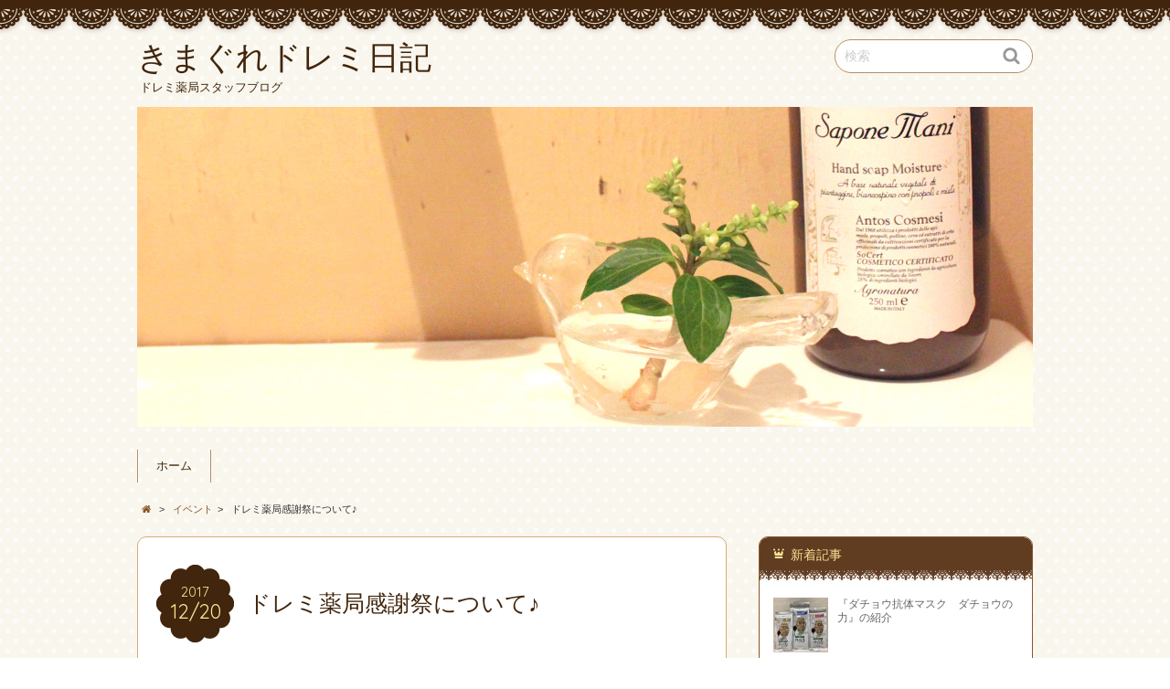

--- FILE ---
content_type: text/html; charset=UTF-8
request_url: https://blog2.doremi-pharmacy.com/2017/12/20/%E3%83%89%E3%83%AC%E3%83%9F%E8%96%AC%E5%B1%80%E6%84%9F%E8%AC%9D%E7%A5%AD%E3%81%AB%E3%81%A4%E3%81%84%E3%81%A6%E2%99%AA-4/
body_size: 9911
content:
<!DOCTYPE html>
<!--[if IE 7]>
<html class="ie ie7" lang="ja">
<![endif]-->
<!--[if IE 8]>
<html class="ie ie8" lang="ja">
<![endif]-->
<!--[if !(IE 7) | !(IE 8)  ]><!-->
<html lang="ja">
<!--<![endif]-->
<head>
<meta charset="UTF-8">
<meta name="viewport" content="width=device-width, initial-scale=1.0">
<link rel="profile" href="http://gmpg.org/xfn/11">
<link rel="pingback" href="https://blog2.doremi-pharmacy.com/xmlrpc.php" />
<!--[if lt IE 9]>
<script src="https://blog2.doremi-pharmacy.com/wp-content/themes/chocolat/js/html5.js"></script>
<![endif]-->
<title>ドレミ薬局感謝祭について♪ &#8211; きまぐれドレミ日記</title>
<meta name='robots' content='max-image-preview:large' />
<link rel='dns-prefetch' href='//fonts.googleapis.com' />
<link rel="alternate" type="application/rss+xml" title="きまぐれドレミ日記 &raquo; フィード" href="https://blog2.doremi-pharmacy.com/feed/" />
<link rel="alternate" type="application/rss+xml" title="きまぐれドレミ日記 &raquo; コメントフィード" href="https://blog2.doremi-pharmacy.com/comments/feed/" />
<script type="text/javascript">
/* <![CDATA[ */
window._wpemojiSettings = {"baseUrl":"https:\/\/s.w.org\/images\/core\/emoji\/14.0.0\/72x72\/","ext":".png","svgUrl":"https:\/\/s.w.org\/images\/core\/emoji\/14.0.0\/svg\/","svgExt":".svg","source":{"concatemoji":"https:\/\/blog2.doremi-pharmacy.com\/wp-includes\/js\/wp-emoji-release.min.js?ver=6.4.7"}};
/*! This file is auto-generated */
!function(i,n){var o,s,e;function c(e){try{var t={supportTests:e,timestamp:(new Date).valueOf()};sessionStorage.setItem(o,JSON.stringify(t))}catch(e){}}function p(e,t,n){e.clearRect(0,0,e.canvas.width,e.canvas.height),e.fillText(t,0,0);var t=new Uint32Array(e.getImageData(0,0,e.canvas.width,e.canvas.height).data),r=(e.clearRect(0,0,e.canvas.width,e.canvas.height),e.fillText(n,0,0),new Uint32Array(e.getImageData(0,0,e.canvas.width,e.canvas.height).data));return t.every(function(e,t){return e===r[t]})}function u(e,t,n){switch(t){case"flag":return n(e,"\ud83c\udff3\ufe0f\u200d\u26a7\ufe0f","\ud83c\udff3\ufe0f\u200b\u26a7\ufe0f")?!1:!n(e,"\ud83c\uddfa\ud83c\uddf3","\ud83c\uddfa\u200b\ud83c\uddf3")&&!n(e,"\ud83c\udff4\udb40\udc67\udb40\udc62\udb40\udc65\udb40\udc6e\udb40\udc67\udb40\udc7f","\ud83c\udff4\u200b\udb40\udc67\u200b\udb40\udc62\u200b\udb40\udc65\u200b\udb40\udc6e\u200b\udb40\udc67\u200b\udb40\udc7f");case"emoji":return!n(e,"\ud83e\udef1\ud83c\udffb\u200d\ud83e\udef2\ud83c\udfff","\ud83e\udef1\ud83c\udffb\u200b\ud83e\udef2\ud83c\udfff")}return!1}function f(e,t,n){var r="undefined"!=typeof WorkerGlobalScope&&self instanceof WorkerGlobalScope?new OffscreenCanvas(300,150):i.createElement("canvas"),a=r.getContext("2d",{willReadFrequently:!0}),o=(a.textBaseline="top",a.font="600 32px Arial",{});return e.forEach(function(e){o[e]=t(a,e,n)}),o}function t(e){var t=i.createElement("script");t.src=e,t.defer=!0,i.head.appendChild(t)}"undefined"!=typeof Promise&&(o="wpEmojiSettingsSupports",s=["flag","emoji"],n.supports={everything:!0,everythingExceptFlag:!0},e=new Promise(function(e){i.addEventListener("DOMContentLoaded",e,{once:!0})}),new Promise(function(t){var n=function(){try{var e=JSON.parse(sessionStorage.getItem(o));if("object"==typeof e&&"number"==typeof e.timestamp&&(new Date).valueOf()<e.timestamp+604800&&"object"==typeof e.supportTests)return e.supportTests}catch(e){}return null}();if(!n){if("undefined"!=typeof Worker&&"undefined"!=typeof OffscreenCanvas&&"undefined"!=typeof URL&&URL.createObjectURL&&"undefined"!=typeof Blob)try{var e="postMessage("+f.toString()+"("+[JSON.stringify(s),u.toString(),p.toString()].join(",")+"));",r=new Blob([e],{type:"text/javascript"}),a=new Worker(URL.createObjectURL(r),{name:"wpTestEmojiSupports"});return void(a.onmessage=function(e){c(n=e.data),a.terminate(),t(n)})}catch(e){}c(n=f(s,u,p))}t(n)}).then(function(e){for(var t in e)n.supports[t]=e[t],n.supports.everything=n.supports.everything&&n.supports[t],"flag"!==t&&(n.supports.everythingExceptFlag=n.supports.everythingExceptFlag&&n.supports[t]);n.supports.everythingExceptFlag=n.supports.everythingExceptFlag&&!n.supports.flag,n.DOMReady=!1,n.readyCallback=function(){n.DOMReady=!0}}).then(function(){return e}).then(function(){var e;n.supports.everything||(n.readyCallback(),(e=n.source||{}).concatemoji?t(e.concatemoji):e.wpemoji&&e.twemoji&&(t(e.twemoji),t(e.wpemoji)))}))}((window,document),window._wpemojiSettings);
/* ]]> */
</script>
<style id='wp-emoji-styles-inline-css' type='text/css'>

	img.wp-smiley, img.emoji {
		display: inline !important;
		border: none !important;
		box-shadow: none !important;
		height: 1em !important;
		width: 1em !important;
		margin: 0 0.07em !important;
		vertical-align: -0.1em !important;
		background: none !important;
		padding: 0 !important;
	}
</style>
<link rel='stylesheet' id='wp-block-library-css' href='https://blog2.doremi-pharmacy.com/wp-includes/css/dist/block-library/style.min.css?ver=6.4.7' type='text/css' media='all' />
<style id='classic-theme-styles-inline-css' type='text/css'>
/*! This file is auto-generated */
.wp-block-button__link{color:#fff;background-color:#32373c;border-radius:9999px;box-shadow:none;text-decoration:none;padding:calc(.667em + 2px) calc(1.333em + 2px);font-size:1.125em}.wp-block-file__button{background:#32373c;color:#fff;text-decoration:none}
</style>
<style id='global-styles-inline-css' type='text/css'>
body{--wp--preset--color--black: #000000;--wp--preset--color--cyan-bluish-gray: #abb8c3;--wp--preset--color--white: #ffffff;--wp--preset--color--pale-pink: #f78da7;--wp--preset--color--vivid-red: #cf2e2e;--wp--preset--color--luminous-vivid-orange: #ff6900;--wp--preset--color--luminous-vivid-amber: #fcb900;--wp--preset--color--light-green-cyan: #7bdcb5;--wp--preset--color--vivid-green-cyan: #00d084;--wp--preset--color--pale-cyan-blue: #8ed1fc;--wp--preset--color--vivid-cyan-blue: #0693e3;--wp--preset--color--vivid-purple: #9b51e0;--wp--preset--gradient--vivid-cyan-blue-to-vivid-purple: linear-gradient(135deg,rgba(6,147,227,1) 0%,rgb(155,81,224) 100%);--wp--preset--gradient--light-green-cyan-to-vivid-green-cyan: linear-gradient(135deg,rgb(122,220,180) 0%,rgb(0,208,130) 100%);--wp--preset--gradient--luminous-vivid-amber-to-luminous-vivid-orange: linear-gradient(135deg,rgba(252,185,0,1) 0%,rgba(255,105,0,1) 100%);--wp--preset--gradient--luminous-vivid-orange-to-vivid-red: linear-gradient(135deg,rgba(255,105,0,1) 0%,rgb(207,46,46) 100%);--wp--preset--gradient--very-light-gray-to-cyan-bluish-gray: linear-gradient(135deg,rgb(238,238,238) 0%,rgb(169,184,195) 100%);--wp--preset--gradient--cool-to-warm-spectrum: linear-gradient(135deg,rgb(74,234,220) 0%,rgb(151,120,209) 20%,rgb(207,42,186) 40%,rgb(238,44,130) 60%,rgb(251,105,98) 80%,rgb(254,248,76) 100%);--wp--preset--gradient--blush-light-purple: linear-gradient(135deg,rgb(255,206,236) 0%,rgb(152,150,240) 100%);--wp--preset--gradient--blush-bordeaux: linear-gradient(135deg,rgb(254,205,165) 0%,rgb(254,45,45) 50%,rgb(107,0,62) 100%);--wp--preset--gradient--luminous-dusk: linear-gradient(135deg,rgb(255,203,112) 0%,rgb(199,81,192) 50%,rgb(65,88,208) 100%);--wp--preset--gradient--pale-ocean: linear-gradient(135deg,rgb(255,245,203) 0%,rgb(182,227,212) 50%,rgb(51,167,181) 100%);--wp--preset--gradient--electric-grass: linear-gradient(135deg,rgb(202,248,128) 0%,rgb(113,206,126) 100%);--wp--preset--gradient--midnight: linear-gradient(135deg,rgb(2,3,129) 0%,rgb(40,116,252) 100%);--wp--preset--font-size--small: 13px;--wp--preset--font-size--medium: 20px;--wp--preset--font-size--large: 36px;--wp--preset--font-size--x-large: 42px;--wp--preset--spacing--20: 0.44rem;--wp--preset--spacing--30: 0.67rem;--wp--preset--spacing--40: 1rem;--wp--preset--spacing--50: 1.5rem;--wp--preset--spacing--60: 2.25rem;--wp--preset--spacing--70: 3.38rem;--wp--preset--spacing--80: 5.06rem;--wp--preset--shadow--natural: 6px 6px 9px rgba(0, 0, 0, 0.2);--wp--preset--shadow--deep: 12px 12px 50px rgba(0, 0, 0, 0.4);--wp--preset--shadow--sharp: 6px 6px 0px rgba(0, 0, 0, 0.2);--wp--preset--shadow--outlined: 6px 6px 0px -3px rgba(255, 255, 255, 1), 6px 6px rgba(0, 0, 0, 1);--wp--preset--shadow--crisp: 6px 6px 0px rgba(0, 0, 0, 1);}:where(.is-layout-flex){gap: 0.5em;}:where(.is-layout-grid){gap: 0.5em;}body .is-layout-flow > .alignleft{float: left;margin-inline-start: 0;margin-inline-end: 2em;}body .is-layout-flow > .alignright{float: right;margin-inline-start: 2em;margin-inline-end: 0;}body .is-layout-flow > .aligncenter{margin-left: auto !important;margin-right: auto !important;}body .is-layout-constrained > .alignleft{float: left;margin-inline-start: 0;margin-inline-end: 2em;}body .is-layout-constrained > .alignright{float: right;margin-inline-start: 2em;margin-inline-end: 0;}body .is-layout-constrained > .aligncenter{margin-left: auto !important;margin-right: auto !important;}body .is-layout-constrained > :where(:not(.alignleft):not(.alignright):not(.alignfull)){max-width: var(--wp--style--global--content-size);margin-left: auto !important;margin-right: auto !important;}body .is-layout-constrained > .alignwide{max-width: var(--wp--style--global--wide-size);}body .is-layout-flex{display: flex;}body .is-layout-flex{flex-wrap: wrap;align-items: center;}body .is-layout-flex > *{margin: 0;}body .is-layout-grid{display: grid;}body .is-layout-grid > *{margin: 0;}:where(.wp-block-columns.is-layout-flex){gap: 2em;}:where(.wp-block-columns.is-layout-grid){gap: 2em;}:where(.wp-block-post-template.is-layout-flex){gap: 1.25em;}:where(.wp-block-post-template.is-layout-grid){gap: 1.25em;}.has-black-color{color: var(--wp--preset--color--black) !important;}.has-cyan-bluish-gray-color{color: var(--wp--preset--color--cyan-bluish-gray) !important;}.has-white-color{color: var(--wp--preset--color--white) !important;}.has-pale-pink-color{color: var(--wp--preset--color--pale-pink) !important;}.has-vivid-red-color{color: var(--wp--preset--color--vivid-red) !important;}.has-luminous-vivid-orange-color{color: var(--wp--preset--color--luminous-vivid-orange) !important;}.has-luminous-vivid-amber-color{color: var(--wp--preset--color--luminous-vivid-amber) !important;}.has-light-green-cyan-color{color: var(--wp--preset--color--light-green-cyan) !important;}.has-vivid-green-cyan-color{color: var(--wp--preset--color--vivid-green-cyan) !important;}.has-pale-cyan-blue-color{color: var(--wp--preset--color--pale-cyan-blue) !important;}.has-vivid-cyan-blue-color{color: var(--wp--preset--color--vivid-cyan-blue) !important;}.has-vivid-purple-color{color: var(--wp--preset--color--vivid-purple) !important;}.has-black-background-color{background-color: var(--wp--preset--color--black) !important;}.has-cyan-bluish-gray-background-color{background-color: var(--wp--preset--color--cyan-bluish-gray) !important;}.has-white-background-color{background-color: var(--wp--preset--color--white) !important;}.has-pale-pink-background-color{background-color: var(--wp--preset--color--pale-pink) !important;}.has-vivid-red-background-color{background-color: var(--wp--preset--color--vivid-red) !important;}.has-luminous-vivid-orange-background-color{background-color: var(--wp--preset--color--luminous-vivid-orange) !important;}.has-luminous-vivid-amber-background-color{background-color: var(--wp--preset--color--luminous-vivid-amber) !important;}.has-light-green-cyan-background-color{background-color: var(--wp--preset--color--light-green-cyan) !important;}.has-vivid-green-cyan-background-color{background-color: var(--wp--preset--color--vivid-green-cyan) !important;}.has-pale-cyan-blue-background-color{background-color: var(--wp--preset--color--pale-cyan-blue) !important;}.has-vivid-cyan-blue-background-color{background-color: var(--wp--preset--color--vivid-cyan-blue) !important;}.has-vivid-purple-background-color{background-color: var(--wp--preset--color--vivid-purple) !important;}.has-black-border-color{border-color: var(--wp--preset--color--black) !important;}.has-cyan-bluish-gray-border-color{border-color: var(--wp--preset--color--cyan-bluish-gray) !important;}.has-white-border-color{border-color: var(--wp--preset--color--white) !important;}.has-pale-pink-border-color{border-color: var(--wp--preset--color--pale-pink) !important;}.has-vivid-red-border-color{border-color: var(--wp--preset--color--vivid-red) !important;}.has-luminous-vivid-orange-border-color{border-color: var(--wp--preset--color--luminous-vivid-orange) !important;}.has-luminous-vivid-amber-border-color{border-color: var(--wp--preset--color--luminous-vivid-amber) !important;}.has-light-green-cyan-border-color{border-color: var(--wp--preset--color--light-green-cyan) !important;}.has-vivid-green-cyan-border-color{border-color: var(--wp--preset--color--vivid-green-cyan) !important;}.has-pale-cyan-blue-border-color{border-color: var(--wp--preset--color--pale-cyan-blue) !important;}.has-vivid-cyan-blue-border-color{border-color: var(--wp--preset--color--vivid-cyan-blue) !important;}.has-vivid-purple-border-color{border-color: var(--wp--preset--color--vivid-purple) !important;}.has-vivid-cyan-blue-to-vivid-purple-gradient-background{background: var(--wp--preset--gradient--vivid-cyan-blue-to-vivid-purple) !important;}.has-light-green-cyan-to-vivid-green-cyan-gradient-background{background: var(--wp--preset--gradient--light-green-cyan-to-vivid-green-cyan) !important;}.has-luminous-vivid-amber-to-luminous-vivid-orange-gradient-background{background: var(--wp--preset--gradient--luminous-vivid-amber-to-luminous-vivid-orange) !important;}.has-luminous-vivid-orange-to-vivid-red-gradient-background{background: var(--wp--preset--gradient--luminous-vivid-orange-to-vivid-red) !important;}.has-very-light-gray-to-cyan-bluish-gray-gradient-background{background: var(--wp--preset--gradient--very-light-gray-to-cyan-bluish-gray) !important;}.has-cool-to-warm-spectrum-gradient-background{background: var(--wp--preset--gradient--cool-to-warm-spectrum) !important;}.has-blush-light-purple-gradient-background{background: var(--wp--preset--gradient--blush-light-purple) !important;}.has-blush-bordeaux-gradient-background{background: var(--wp--preset--gradient--blush-bordeaux) !important;}.has-luminous-dusk-gradient-background{background: var(--wp--preset--gradient--luminous-dusk) !important;}.has-pale-ocean-gradient-background{background: var(--wp--preset--gradient--pale-ocean) !important;}.has-electric-grass-gradient-background{background: var(--wp--preset--gradient--electric-grass) !important;}.has-midnight-gradient-background{background: var(--wp--preset--gradient--midnight) !important;}.has-small-font-size{font-size: var(--wp--preset--font-size--small) !important;}.has-medium-font-size{font-size: var(--wp--preset--font-size--medium) !important;}.has-large-font-size{font-size: var(--wp--preset--font-size--large) !important;}.has-x-large-font-size{font-size: var(--wp--preset--font-size--x-large) !important;}
.wp-block-navigation a:where(:not(.wp-element-button)){color: inherit;}
:where(.wp-block-post-template.is-layout-flex){gap: 1.25em;}:where(.wp-block-post-template.is-layout-grid){gap: 1.25em;}
:where(.wp-block-columns.is-layout-flex){gap: 2em;}:where(.wp-block-columns.is-layout-grid){gap: 2em;}
.wp-block-pullquote{font-size: 1.5em;line-height: 1.6;}
</style>
<link rel='stylesheet' id='chocolat_style-css' href='https://blog2.doremi-pharmacy.com/wp-content/themes/chocolat/style.css?ver=6.4.7' type='text/css' media='all' />
<link rel='stylesheet' id='chocolat_common-css' href='https://blog2.doremi-pharmacy.com/wp-content/themes/chocolat/css/common.css?ver=6.4.7' type='text/css' media='all' />
<link rel='stylesheet' id='chocolat_quicksand-css' href='//fonts.googleapis.com/css?family=Quicksand&#038;ver=6.4.7' type='text/css' media='all' />
<link rel='stylesheet' id='chocolat_font-css' href='https://blog2.doremi-pharmacy.com/wp-content/themes/chocolat/css/font.css?ver=6.4.7' type='text/css' media='all' />
<link rel='stylesheet' id='chocolat_boxer-css' href='https://blog2.doremi-pharmacy.com/wp-content/themes/chocolat/plugin/boxer/jquery.fs.boxer.css?ver=6.4.7' type='text/css' media='all' />
<link rel='stylesheet' id='chocolat_pc-css' href='https://blog2.doremi-pharmacy.com/wp-content/themes/chocolat/css/pc.css?ver=6.4.7' type='text/css' media='all' />
<link rel='stylesheet' id='chocolat_ja-css' href='https://blog2.doremi-pharmacy.com/wp-content/themes/chocolat/css/ja.css?ver=6.4.7' type='text/css' media='all' />
<script type="text/javascript" src="https://blog2.doremi-pharmacy.com/wp-includes/js/jquery/jquery.min.js?ver=3.7.1" id="jquery-core-js"></script>
<script type="text/javascript" src="https://blog2.doremi-pharmacy.com/wp-includes/js/jquery/jquery-migrate.min.js?ver=3.4.1" id="jquery-migrate-js"></script>
<link rel="https://api.w.org/" href="https://blog2.doremi-pharmacy.com/wp-json/" /><link rel="alternate" type="application/json" href="https://blog2.doremi-pharmacy.com/wp-json/wp/v2/posts/840" /><link rel="EditURI" type="application/rsd+xml" title="RSD" href="https://blog2.doremi-pharmacy.com/xmlrpc.php?rsd" />
<meta name="generator" content="WordPress 6.4.7" />
<link rel="canonical" href="https://blog2.doremi-pharmacy.com/2017/12/20/%e3%83%89%e3%83%ac%e3%83%9f%e8%96%ac%e5%b1%80%e6%84%9f%e8%ac%9d%e7%a5%ad%e3%81%ab%e3%81%a4%e3%81%84%e3%81%a6%e2%99%aa-4/" />
<link rel='shortlink' href='https://blog2.doremi-pharmacy.com/?p=840' />
<link rel="alternate" type="application/json+oembed" href="https://blog2.doremi-pharmacy.com/wp-json/oembed/1.0/embed?url=https%3A%2F%2Fblog2.doremi-pharmacy.com%2F2017%2F12%2F20%2F%25e3%2583%2589%25e3%2583%25ac%25e3%2583%259f%25e8%2596%25ac%25e5%25b1%2580%25e6%2584%259f%25e8%25ac%259d%25e7%25a5%25ad%25e3%2581%25ab%25e3%2581%25a4%25e3%2581%2584%25e3%2581%25a6%25e2%2599%25aa-4%2F" />
<link rel="alternate" type="text/xml+oembed" href="https://blog2.doremi-pharmacy.com/wp-json/oembed/1.0/embed?url=https%3A%2F%2Fblog2.doremi-pharmacy.com%2F2017%2F12%2F20%2F%25e3%2583%2589%25e3%2583%25ac%25e3%2583%259f%25e8%2596%25ac%25e5%25b1%2580%25e6%2584%259f%25e8%25ac%259d%25e7%25a5%25ad%25e3%2581%25ab%25e3%2581%25a4%25e3%2581%2584%25e3%2581%25a6%25e2%2599%25aa-4%2F&#038;format=xml" />
<style type="text/css">
/* カスタマイズするCSSをここに入力してください。 */
</style>
<style type="text/css" id="custom-background-css">
body.custom-background { background-image: url("https://blog2.doremi-pharmacy.com/wp-content/themes/chocolat/img/base/bg_body.png"); background-position: left top; background-size: auto; background-repeat: repeat; background-attachment: scroll; }
</style>
	<link rel="icon" href="https://blog2.doremi-pharmacy.com/wp-content/uploads/2016/05/cropped-doremi-chan-32x32.png" sizes="32x32" />
<link rel="icon" href="https://blog2.doremi-pharmacy.com/wp-content/uploads/2016/05/cropped-doremi-chan-192x192.png" sizes="192x192" />
<link rel="apple-touch-icon" href="https://blog2.doremi-pharmacy.com/wp-content/uploads/2016/05/cropped-doremi-chan-180x180.png" />
<meta name="msapplication-TileImage" content="https://blog2.doremi-pharmacy.com/wp-content/uploads/2016/05/cropped-doremi-chan-270x270.png" />
</head>

<body id="top" class="post-template-default single single-post postid-840 single-format-standard custom-background %e3%83%89%e3%83%ac%e3%83%9f%e8%96%ac%e5%b1%80%e6%84%9f%e8%ac%9d%e7%a5%ad%e3%81%ab%e3%81%a4%e3%81%84%e3%81%a6%e2%99%aa-4 active-sidebar right-sidebar">
<!-- wrapper -->
<div id="wrapper" class="container">
<!-- header -->
<header id="header">
<!-- header-inner -->
<div id="header-inner">
	<div id="header-top" class="clearfix">
		<div class="header-title">
			<a class="home-link" href="https://blog2.doremi-pharmacy.com/" title="きまぐれドレミ日記" rel="home">
				<h1 id="site-title">きまぐれドレミ日記</h1>
				<h2 id="site-description">ドレミ薬局スタッフブログ</h2>
			</a>
		</div>
		<div class="header-links">
			<div class="search-box">
	<form role="search" method="get" class="search-form" action="https://blog2.doremi-pharmacy.com/">
		<label><span class="screen-reader-text icon-search">検索</span></label>
		<input type="search" class="search-field watermark-text" value="検索" name="s" />
		<button type="submit" class="search-submit icon-search" value="検索"></button>
	</form>
</div>		</div>
	</div><!-- /header-top -->

	<div id="header-center" class="clearfix">
				<div id="header-image" class="thumbnail">
			<a class="home-link" href="https://blog2.doremi-pharmacy.com/" title="きまぐれドレミ日記" rel="home"><img src="https://blog2.doremi-pharmacy.com/wp-content/themes/chocolat/img/headers/header-bird.jpg" height="350" width="980" alt="きまぐれドレミ日記" /></a>		</div>
	
		<!-- globalnav -->
		<div id="nav-control" class="close">
			<span class="icon-menu"></span>
		</div>
		<div class="globalnav clearfix"><ul>
<li ><a href="https://blog2.doremi-pharmacy.com/">ホーム</a></li></ul></div>
	</div><!-- /header-center -->

	<div id="header-bottom" class="clearfix">
					<div class="breadcrumb" itemscope itemtype="http://data-vocabulary.org/Breadcrumb">
				<ol>
				<li itemscope itemtype="http://data-vocabulary.org/Breadcrumb"><a href="https://blog2.doremi-pharmacy.com/" itemprop="url"><span itemprop="title" class="icon-home"><span class="bread-home">きまぐれドレミ日記</span></span></a></li><li class="breadmark">&gt;</li>

						<li itemscope itemtype="http://data-vocabulary.org/Breadcrumb"><a href="https://blog2.doremi-pharmacy.com/category/%e3%82%a4%e3%83%99%e3%83%b3%e3%83%88/" itemprop="url"><span itemprop="title">イベント</span></a></li><li class="breadmark">&gt;</li>			<li>ドレミ薬局感謝祭について♪
			</li>
		</ol>
	</div>
		</div><!-- /header-bottom -->
</div><!-- /header-inner -->
</header><!-- /header -->

<!-- contents -->
<div id="contents" class="clearfix">
<div id= "main-content" class="clearfix">
	<article id="content-inner" class="clearfix">
		<section id="%e3%83%89%e3%83%ac%e3%83%9f%e8%96%ac%e5%b1%80%e6%84%9f%e8%ac%9d%e7%a5%ad%e3%81%ab%e3%81%a4%e3%81%84%e3%81%a6%e2%99%aa-4" class="post-section clearfix post-840 post type-post status-publish format-standard has-post-thumbnail hentry category-2">
	<div class="section-top clearfix">
		<div class="entry-edit clearfix">
					</div>

		<div class="entry-dates rollover">
<time class="entry-date updated" datetime="2017-12-20T16:06:48+09:00"><span class="entry-year">2017</span><span class="entry-month">12/20</span></time></div>
		<div class="entry-title">
			<h1 class="post-title">ドレミ薬局感謝祭について♪</h1>
		</div>
	</div><!-- /section-top -->

	<div class="section-center clearfix">
				<div class="entry_meta clearfix">
<p class="entry-category icon-folder-open clearfix"><a href="https://blog2.doremi-pharmacy.com/category/%e3%82%a4%e3%83%99%e3%83%b3%e3%83%88/" rel="tag">イベント</a></p></div>

				<div class="entry-thumbnail thumbnail clearfix">
			<img width="247" height="350" src="https://blog2.doremi-pharmacy.com/wp-content/uploads/2017/12/ドレミ感謝祭　ソフトバンクホークス2018年卓上カレンダー-247x350.jpg" class="attachment-single-post-thumbnail size-single-post-thumbnail wp-post-image" alt="" decoding="async" fetchpriority="high" srcset="https://blog2.doremi-pharmacy.com/wp-content/uploads/2017/12/ドレミ感謝祭　ソフトバンクホークス2018年卓上カレンダー-247x350.jpg 247w, https://blog2.doremi-pharmacy.com/wp-content/uploads/2017/12/ドレミ感謝祭　ソフトバンクホークス2018年卓上カレンダー-106x150.jpg 106w, https://blog2.doremi-pharmacy.com/wp-content/uploads/2017/12/ドレミ感謝祭　ソフトバンクホークス2018年卓上カレンダー-212x300.jpg 212w, https://blog2.doremi-pharmacy.com/wp-content/uploads/2017/12/ドレミ感謝祭　ソフトバンクホークス2018年卓上カレンダー-768x1086.jpg 768w, https://blog2.doremi-pharmacy.com/wp-content/uploads/2017/12/ドレミ感謝祭　ソフトバンクホークス2018年卓上カレンダー-724x1024.jpg 724w, https://blog2.doremi-pharmacy.com/wp-content/uploads/2017/12/ドレミ感謝祭　ソフトバンクホークス2018年卓上カレンダー.jpg 794w" sizes="(max-width: 247px) 100vw, 247px" />		</div>
		
		<div class="post-content clearfix">
			<div class="entry-content clearfix">
			<p><a class="boxer" href="https://blog2.doremi-pharmacy.com/2017/12/20/%e3%83%89%e3%83%ac%e3%83%9f%e8%96%ac%e5%b1%80%e6%84%9f%e8%ac%9d%e7%a5%ad%e3%81%ab%e3%81%a4%e3%81%84%e3%81%a6%e2%99%aa-4/%e3%83%89%e3%83%ac%e3%83%9f%e6%84%9f%e8%ac%9d%e7%a5%ad%e3%80%80%e3%82%bd%e3%83%95%e3%83%88%e3%83%90%e3%83%b3%e3%82%af%e3%83%9b%e3%83%bc%e3%82%af%e3%82%b92018%e5%b9%b4%e5%8d%93%e4%b8%8a%e3%82%ab/" rel="attachment wp-att-842"><img decoding="async" class="aligncenter size-medium wp-image-842" src="https://blog2.doremi-pharmacy.com/wp-content/uploads/2017/12/ドレミ感謝祭　ソフトバンクホークス2018年卓上カレンダー-212x300.jpg" alt="" width="212" height="300" srcset="https://blog2.doremi-pharmacy.com/wp-content/uploads/2017/12/ドレミ感謝祭　ソフトバンクホークス2018年卓上カレンダー-212x300.jpg 212w, https://blog2.doremi-pharmacy.com/wp-content/uploads/2017/12/ドレミ感謝祭　ソフトバンクホークス2018年卓上カレンダー-106x150.jpg 106w, https://blog2.doremi-pharmacy.com/wp-content/uploads/2017/12/ドレミ感謝祭　ソフトバンクホークス2018年卓上カレンダー-768x1086.jpg 768w, https://blog2.doremi-pharmacy.com/wp-content/uploads/2017/12/ドレミ感謝祭　ソフトバンクホークス2018年卓上カレンダー-724x1024.jpg 724w, https://blog2.doremi-pharmacy.com/wp-content/uploads/2017/12/ドレミ感謝祭　ソフトバンクホークス2018年卓上カレンダー-247x350.jpg 247w, https://blog2.doremi-pharmacy.com/wp-content/uploads/2017/12/ドレミ感謝祭　ソフトバンクホークス2018年卓上カレンダー.jpg 794w" sizes="(max-width: 212px) 100vw, 212px" /></a></p>
<p>本日より感謝祭、<span style="color: #ff0000;"><strong>第５弾</strong></span>スタートいたします＼(^o^)／</p>
<p>キャンペーン内容は店内商品１０００円以上お買い上げのお客様に</p>
<p><span style="color: #ffff00;"><strong>ソフトバンクホークス</strong></span>の<strong><span style="color: #3366ff;"><span style="color: #0000ff;">2018年</span><span style="color: #0000ff;">卓上カレンダー</span></span></strong>をプレゼントいたします♪　※調剤は含みません</p>
<p>数量限定なので、どうぞお早めにお越しくださいませ（*^_^*）</p>
			</div><!-- /entry-content -->

			
					</div><!-- /post-content -->
	</div><!-- /section-center -->

	<div class="section-bottom clearfix">
		<div class="section-bottom-inner clearfix">
		</div>
	</div><!-- /section-bottom -->
</section><!-- /section -->

		<div class="no-comments common-contents clearfix">
		<p>コメントは受け付けていません。</p>
	</div>
	</article><!-- /content-inner -->
				<div class="prevnext-page">
				<div class="paging clearfix">
					<div class="page-prev clearfix"><a href="https://blog2.doremi-pharmacy.com/2017/12/20/%e5%b9%b4%e6%9c%ab%e5%b9%b4%e5%a7%8b%e5%96%b6%e6%a5%ad%e6%99%82%e9%96%93%e3%81%ae%e3%81%8a%e7%9f%a5%e3%82%89%e3%81%9b/" rel="prev"><p class="prev-btn icon-left"></p><p class="prev-link">年末年始営業時間のお知らせ</p></a></div>					<div class="page-new clearfix"><a href="https://blog2.doremi-pharmacy.com/2017/12/22/%e6%96%b0%e3%81%97%e3%81%84%e7%bd%ae%e3%81%8d%e3%82%82%e3%81%ae%e2%99%aa/" rel="next"><p class="next-link">新しい置きもの♪</p><p class="next-btn icon-right"></p></a></div>				</div>
			</div>
			</div><!-- /main-content -->

	<!-- sidebar -->
	<div id="sidebar" class="clearfix">
		<div id="sidebar-inner" class="clearfix">
		<div class="widget-inner clearfix">		<nav id="chocolat-new-posts-2" class="widget sidebar-widget widget-common chocolat_widget_new_entrys clearfix">
		<div class="widget-top"><h3 class="widget-title icon-crown">新着記事</h3></div>
		<ul>
					<li class="sidebar-thumbnail clearfix">
				<span class="thumbnail"><a href="https://blog2.doremi-pharmacy.com/2026/01/20/4019/" title="『ダチョウ抗体マスク　ダチョウの力』の紹介"><img width="150" height="113" src="https://blog2.doremi-pharmacy.com/wp-content/uploads/2026/01/1768914946199-150x113.jpg" class="attachment-thumbnail size-thumbnail wp-post-image" alt="『ダチョウ抗体マスク　ダチョウの力』の紹介" decoding="async" loading="lazy" srcset="https://blog2.doremi-pharmacy.com/wp-content/uploads/2026/01/1768914946199-150x113.jpg 150w, https://blog2.doremi-pharmacy.com/wp-content/uploads/2026/01/1768914946199-300x225.jpg 300w, https://blog2.doremi-pharmacy.com/wp-content/uploads/2026/01/1768914946199-1024x768.jpg 1024w, https://blog2.doremi-pharmacy.com/wp-content/uploads/2026/01/1768914946199-768x576.jpg 768w, https://blog2.doremi-pharmacy.com/wp-content/uploads/2026/01/1768914946199-467x350.jpg 467w, https://blog2.doremi-pharmacy.com/wp-content/uploads/2026/01/1768914946199.jpg 1280w" sizes="(max-width: 150px) 100vw, 150px" /></a></span>

				<div class="post-content">
					<a href="https://blog2.doremi-pharmacy.com/2026/01/20/4019/" title="『ダチョウ抗体マスク　ダチョウの力』の紹介">
					<span class="post-title">『ダチョウ抗体マスク　ダチョウの力』の紹介</span>
										</a>
				</div>
			</li>
					<li class="sidebar-thumbnail clearfix">
				<span class="thumbnail"><a href="https://blog2.doremi-pharmacy.com/2026/01/05/%e3%81%82%e3%81%91%e3%81%be%e3%81%97%e3%81%a6%e3%81%8a%e3%82%81%e3%81%a7%e3%81%a8%e3%81%86%e3%81%94%e3%81%96%e3%81%84%e3%81%be%e3%81%99-2/" title="あけましておめでとうございます"><img src="https://blog2.doremi-pharmacy.com/wp-content/uploads/2026/01/20260106_115630-253x300.jpg" class="attachment-thumbnail wp-post-image no-thumbnail-image" alt="あけましておめでとうございます" width="300" height="300" /></a></span>

				<div class="post-content">
					<a href="https://blog2.doremi-pharmacy.com/2026/01/05/%e3%81%82%e3%81%91%e3%81%be%e3%81%97%e3%81%a6%e3%81%8a%e3%82%81%e3%81%a7%e3%81%a8%e3%81%86%e3%81%94%e3%81%96%e3%81%84%e3%81%be%e3%81%99-2/" title="あけましておめでとうございます">
					<span class="post-title">あけましておめでとうございます</span>
										</a>
				</div>
			</li>
					<li class="sidebar-thumbnail clearfix">
				<span class="thumbnail"><a href="https://blog2.doremi-pharmacy.com/2025/12/22/%e3%83%9b%e3%83%bc%e3%83%a0%e6%9c%80%e7%b5%82%e6%88%a6%e2%9a%bd/" title="ホーム最終戦&#x26bd;"><img width="139" height="150" src="https://blog2.doremi-pharmacy.com/wp-content/uploads/2025/12/20251130_131404-139x150.jpg" class="attachment-thumbnail size-thumbnail wp-post-image" alt="ホーム最終戦&#x26bd;" decoding="async" loading="lazy" srcset="https://blog2.doremi-pharmacy.com/wp-content/uploads/2025/12/20251130_131404-139x150.jpg 139w, https://blog2.doremi-pharmacy.com/wp-content/uploads/2025/12/20251130_131404-277x300.jpg 277w, https://blog2.doremi-pharmacy.com/wp-content/uploads/2025/12/20251130_131404-946x1024.jpg 946w, https://blog2.doremi-pharmacy.com/wp-content/uploads/2025/12/20251130_131404-768x831.jpg 768w, https://blog2.doremi-pharmacy.com/wp-content/uploads/2025/12/20251130_131404-1419x1536.jpg 1419w, https://blog2.doremi-pharmacy.com/wp-content/uploads/2025/12/20251130_131404-1893x2048.jpg 1893w, https://blog2.doremi-pharmacy.com/wp-content/uploads/2025/12/20251130_131404-323x350.jpg 323w" sizes="(max-width: 139px) 100vw, 139px" /></a></span>

				<div class="post-content">
					<a href="https://blog2.doremi-pharmacy.com/2025/12/22/%e3%83%9b%e3%83%bc%e3%83%a0%e6%9c%80%e7%b5%82%e6%88%a6%e2%9a%bd/" title="ホーム最終戦&#x26bd;">
					<span class="post-title">ホーム最終戦&#x26bd;</span>
										</a>
				</div>
			</li>
				</ul>
		</nav>
<nav id="categories-2" class="widget sidebar-widget widget-common widget_categories clearfix">
<div class="widget-top"><h3 class="widget-title icon-crown">カテゴリー</h3></div>

			<ul>
					<li class="cat-item cat-item-11"><a href="https://blog2.doremi-pharmacy.com/category/%e3%81%88%e3%81%8d%e3%83%9e%e3%83%811%e4%b8%81%e7%9b%ae%e9%a6%99%e6%a4%8eline%e3%83%bb%e3%81%88%e3%81%8d%e3%83%9e%e3%83%811%e4%b8%81%e7%9b%ae%e9%a6%99%e6%a4%8einstagram/">えきマチ1丁目香椎LINE・えきマチ1丁目香椎Instagram</a>
</li>
	<li class="cat-item cat-item-7"><a href="https://blog2.doremi-pharmacy.com/category/%e3%81%8a%e7%9f%a5%e3%82%89%e3%81%9b/">お知らせ</a>
</li>
	<li class="cat-item cat-item-2"><a href="https://blog2.doremi-pharmacy.com/category/%e3%82%a4%e3%83%99%e3%83%b3%e3%83%88/">イベント</a>
</li>
	<li class="cat-item cat-item-8"><a href="https://blog2.doremi-pharmacy.com/category/%e3%83%aa%e3%83%ac%e3%83%bc%e3%83%96%e3%83%ad%e3%82%b0/">リレーブログ</a>
</li>
	<li class="cat-item cat-item-6"><a href="https://blog2.doremi-pharmacy.com/category/%e5%95%86%e5%93%81%e7%b4%b9%e4%bb%8b/">商品紹介</a>
</li>
	<li class="cat-item cat-item-9"><a href="https://blog2.doremi-pharmacy.com/category/%e9%a6%99%e6%a4%8e%e3%82%b9%e3%82%a4%e3%83%bc%e3%83%84%e3%83%bb%e3%83%91%e3%83%b3map/">香椎スイーツ・パンMAP</a>
</li>
	<li class="cat-item cat-item-4"><a href="https://blog2.doremi-pharmacy.com/category/%e9%a6%99%e6%a4%8e%e3%83%a9%e3%83%b3%e3%83%81%e3%83%9e%e3%83%83%e3%83%97/">香椎ランチマップ</a>
</li>
			</ul>

			</nav>
<nav id="archives-2" class="widget sidebar-widget widget-common widget_archive clearfix">
<div class="widget-top"><h3 class="widget-title icon-crown">アーカイブ</h3></div>
		<label class="screen-reader-text" for="archives-dropdown-2">アーカイブ</label>
		<select id="archives-dropdown-2" name="archive-dropdown">
			
			<option value="">月を選択</option>
				<option value='https://blog2.doremi-pharmacy.com/2026/01/'> 2026年1月 &nbsp;(2)</option>
	<option value='https://blog2.doremi-pharmacy.com/2025/12/'> 2025年12月 &nbsp;(2)</option>
	<option value='https://blog2.doremi-pharmacy.com/2025/11/'> 2025年11月 &nbsp;(2)</option>
	<option value='https://blog2.doremi-pharmacy.com/2025/10/'> 2025年10月 &nbsp;(3)</option>
	<option value='https://blog2.doremi-pharmacy.com/2025/09/'> 2025年9月 &nbsp;(3)</option>
	<option value='https://blog2.doremi-pharmacy.com/2025/08/'> 2025年8月 &nbsp;(2)</option>
	<option value='https://blog2.doremi-pharmacy.com/2025/07/'> 2025年7月 &nbsp;(2)</option>
	<option value='https://blog2.doremi-pharmacy.com/2025/06/'> 2025年6月 &nbsp;(2)</option>
	<option value='https://blog2.doremi-pharmacy.com/2025/05/'> 2025年5月 &nbsp;(2)</option>
	<option value='https://blog2.doremi-pharmacy.com/2025/04/'> 2025年4月 &nbsp;(2)</option>
	<option value='https://blog2.doremi-pharmacy.com/2025/03/'> 2025年3月 &nbsp;(4)</option>
	<option value='https://blog2.doremi-pharmacy.com/2025/02/'> 2025年2月 &nbsp;(2)</option>
	<option value='https://blog2.doremi-pharmacy.com/2025/01/'> 2025年1月 &nbsp;(2)</option>
	<option value='https://blog2.doremi-pharmacy.com/2024/12/'> 2024年12月 &nbsp;(2)</option>
	<option value='https://blog2.doremi-pharmacy.com/2024/11/'> 2024年11月 &nbsp;(2)</option>
	<option value='https://blog2.doremi-pharmacy.com/2024/10/'> 2024年10月 &nbsp;(2)</option>
	<option value='https://blog2.doremi-pharmacy.com/2024/09/'> 2024年9月 &nbsp;(2)</option>
	<option value='https://blog2.doremi-pharmacy.com/2024/08/'> 2024年8月 &nbsp;(2)</option>
	<option value='https://blog2.doremi-pharmacy.com/2024/07/'> 2024年7月 &nbsp;(3)</option>
	<option value='https://blog2.doremi-pharmacy.com/2024/06/'> 2024年6月 &nbsp;(2)</option>
	<option value='https://blog2.doremi-pharmacy.com/2024/05/'> 2024年5月 &nbsp;(2)</option>
	<option value='https://blog2.doremi-pharmacy.com/2024/04/'> 2024年4月 &nbsp;(2)</option>
	<option value='https://blog2.doremi-pharmacy.com/2024/03/'> 2024年3月 &nbsp;(2)</option>
	<option value='https://blog2.doremi-pharmacy.com/2024/02/'> 2024年2月 &nbsp;(2)</option>
	<option value='https://blog2.doremi-pharmacy.com/2024/01/'> 2024年1月 &nbsp;(3)</option>
	<option value='https://blog2.doremi-pharmacy.com/2023/12/'> 2023年12月 &nbsp;(3)</option>
	<option value='https://blog2.doremi-pharmacy.com/2023/11/'> 2023年11月 &nbsp;(3)</option>
	<option value='https://blog2.doremi-pharmacy.com/2023/10/'> 2023年10月 &nbsp;(2)</option>
	<option value='https://blog2.doremi-pharmacy.com/2023/09/'> 2023年9月 &nbsp;(2)</option>
	<option value='https://blog2.doremi-pharmacy.com/2023/08/'> 2023年8月 &nbsp;(2)</option>
	<option value='https://blog2.doremi-pharmacy.com/2023/07/'> 2023年7月 &nbsp;(2)</option>
	<option value='https://blog2.doremi-pharmacy.com/2023/06/'> 2023年6月 &nbsp;(2)</option>
	<option value='https://blog2.doremi-pharmacy.com/2023/05/'> 2023年5月 &nbsp;(2)</option>
	<option value='https://blog2.doremi-pharmacy.com/2023/04/'> 2023年4月 &nbsp;(3)</option>
	<option value='https://blog2.doremi-pharmacy.com/2023/03/'> 2023年3月 &nbsp;(3)</option>
	<option value='https://blog2.doremi-pharmacy.com/2023/02/'> 2023年2月 &nbsp;(2)</option>
	<option value='https://blog2.doremi-pharmacy.com/2023/01/'> 2023年1月 &nbsp;(2)</option>
	<option value='https://blog2.doremi-pharmacy.com/2022/12/'> 2022年12月 &nbsp;(3)</option>
	<option value='https://blog2.doremi-pharmacy.com/2022/11/'> 2022年11月 &nbsp;(2)</option>
	<option value='https://blog2.doremi-pharmacy.com/2022/10/'> 2022年10月 &nbsp;(3)</option>
	<option value='https://blog2.doremi-pharmacy.com/2022/09/'> 2022年9月 &nbsp;(2)</option>
	<option value='https://blog2.doremi-pharmacy.com/2022/08/'> 2022年8月 &nbsp;(2)</option>
	<option value='https://blog2.doremi-pharmacy.com/2022/07/'> 2022年7月 &nbsp;(2)</option>
	<option value='https://blog2.doremi-pharmacy.com/2022/06/'> 2022年6月 &nbsp;(2)</option>
	<option value='https://blog2.doremi-pharmacy.com/2022/05/'> 2022年5月 &nbsp;(2)</option>
	<option value='https://blog2.doremi-pharmacy.com/2022/04/'> 2022年4月 &nbsp;(2)</option>
	<option value='https://blog2.doremi-pharmacy.com/2022/03/'> 2022年3月 &nbsp;(2)</option>
	<option value='https://blog2.doremi-pharmacy.com/2022/02/'> 2022年2月 &nbsp;(2)</option>
	<option value='https://blog2.doremi-pharmacy.com/2022/01/'> 2022年1月 &nbsp;(2)</option>
	<option value='https://blog2.doremi-pharmacy.com/2021/12/'> 2021年12月 &nbsp;(4)</option>
	<option value='https://blog2.doremi-pharmacy.com/2021/11/'> 2021年11月 &nbsp;(2)</option>
	<option value='https://blog2.doremi-pharmacy.com/2021/10/'> 2021年10月 &nbsp;(2)</option>
	<option value='https://blog2.doremi-pharmacy.com/2021/09/'> 2021年9月 &nbsp;(2)</option>
	<option value='https://blog2.doremi-pharmacy.com/2021/08/'> 2021年8月 &nbsp;(2)</option>
	<option value='https://blog2.doremi-pharmacy.com/2021/07/'> 2021年7月 &nbsp;(2)</option>
	<option value='https://blog2.doremi-pharmacy.com/2021/06/'> 2021年6月 &nbsp;(2)</option>
	<option value='https://blog2.doremi-pharmacy.com/2021/05/'> 2021年5月 &nbsp;(3)</option>
	<option value='https://blog2.doremi-pharmacy.com/2021/04/'> 2021年4月 &nbsp;(4)</option>
	<option value='https://blog2.doremi-pharmacy.com/2021/03/'> 2021年3月 &nbsp;(3)</option>
	<option value='https://blog2.doremi-pharmacy.com/2021/02/'> 2021年2月 &nbsp;(2)</option>
	<option value='https://blog2.doremi-pharmacy.com/2021/01/'> 2021年1月 &nbsp;(4)</option>
	<option value='https://blog2.doremi-pharmacy.com/2020/12/'> 2020年12月 &nbsp;(3)</option>
	<option value='https://blog2.doremi-pharmacy.com/2020/11/'> 2020年11月 &nbsp;(2)</option>
	<option value='https://blog2.doremi-pharmacy.com/2020/10/'> 2020年10月 &nbsp;(3)</option>
	<option value='https://blog2.doremi-pharmacy.com/2020/09/'> 2020年9月 &nbsp;(1)</option>
	<option value='https://blog2.doremi-pharmacy.com/2020/08/'> 2020年8月 &nbsp;(3)</option>
	<option value='https://blog2.doremi-pharmacy.com/2020/07/'> 2020年7月 &nbsp;(2)</option>
	<option value='https://blog2.doremi-pharmacy.com/2020/06/'> 2020年6月 &nbsp;(2)</option>
	<option value='https://blog2.doremi-pharmacy.com/2020/05/'> 2020年5月 &nbsp;(5)</option>
	<option value='https://blog2.doremi-pharmacy.com/2020/04/'> 2020年4月 &nbsp;(3)</option>
	<option value='https://blog2.doremi-pharmacy.com/2020/03/'> 2020年3月 &nbsp;(3)</option>
	<option value='https://blog2.doremi-pharmacy.com/2020/02/'> 2020年2月 &nbsp;(4)</option>
	<option value='https://blog2.doremi-pharmacy.com/2020/01/'> 2020年1月 &nbsp;(4)</option>
	<option value='https://blog2.doremi-pharmacy.com/2019/12/'> 2019年12月 &nbsp;(3)</option>
	<option value='https://blog2.doremi-pharmacy.com/2019/11/'> 2019年11月 &nbsp;(3)</option>
	<option value='https://blog2.doremi-pharmacy.com/2019/10/'> 2019年10月 &nbsp;(2)</option>
	<option value='https://blog2.doremi-pharmacy.com/2019/09/'> 2019年9月 &nbsp;(3)</option>
	<option value='https://blog2.doremi-pharmacy.com/2019/08/'> 2019年8月 &nbsp;(2)</option>
	<option value='https://blog2.doremi-pharmacy.com/2019/07/'> 2019年7月 &nbsp;(3)</option>
	<option value='https://blog2.doremi-pharmacy.com/2019/06/'> 2019年6月 &nbsp;(4)</option>
	<option value='https://blog2.doremi-pharmacy.com/2019/05/'> 2019年5月 &nbsp;(3)</option>
	<option value='https://blog2.doremi-pharmacy.com/2019/04/'> 2019年4月 &nbsp;(4)</option>
	<option value='https://blog2.doremi-pharmacy.com/2019/03/'> 2019年3月 &nbsp;(3)</option>
	<option value='https://blog2.doremi-pharmacy.com/2019/02/'> 2019年2月 &nbsp;(3)</option>
	<option value='https://blog2.doremi-pharmacy.com/2019/01/'> 2019年1月 &nbsp;(3)</option>
	<option value='https://blog2.doremi-pharmacy.com/2018/12/'> 2018年12月 &nbsp;(4)</option>
	<option value='https://blog2.doremi-pharmacy.com/2018/11/'> 2018年11月 &nbsp;(2)</option>
	<option value='https://blog2.doremi-pharmacy.com/2018/10/'> 2018年10月 &nbsp;(2)</option>
	<option value='https://blog2.doremi-pharmacy.com/2018/09/'> 2018年9月 &nbsp;(5)</option>
	<option value='https://blog2.doremi-pharmacy.com/2018/08/'> 2018年8月 &nbsp;(6)</option>
	<option value='https://blog2.doremi-pharmacy.com/2018/07/'> 2018年7月 &nbsp;(3)</option>
	<option value='https://blog2.doremi-pharmacy.com/2018/06/'> 2018年6月 &nbsp;(2)</option>
	<option value='https://blog2.doremi-pharmacy.com/2018/05/'> 2018年5月 &nbsp;(4)</option>
	<option value='https://blog2.doremi-pharmacy.com/2018/04/'> 2018年4月 &nbsp;(5)</option>
	<option value='https://blog2.doremi-pharmacy.com/2018/03/'> 2018年3月 &nbsp;(5)</option>
	<option value='https://blog2.doremi-pharmacy.com/2018/02/'> 2018年2月 &nbsp;(6)</option>
	<option value='https://blog2.doremi-pharmacy.com/2018/01/'> 2018年1月 &nbsp;(5)</option>
	<option value='https://blog2.doremi-pharmacy.com/2017/12/'> 2017年12月 &nbsp;(8)</option>
	<option value='https://blog2.doremi-pharmacy.com/2017/11/'> 2017年11月 &nbsp;(5)</option>
	<option value='https://blog2.doremi-pharmacy.com/2017/10/'> 2017年10月 &nbsp;(4)</option>
	<option value='https://blog2.doremi-pharmacy.com/2017/09/'> 2017年9月 &nbsp;(19)</option>
	<option value='https://blog2.doremi-pharmacy.com/2017/08/'> 2017年8月 &nbsp;(2)</option>
	<option value='https://blog2.doremi-pharmacy.com/2017/07/'> 2017年7月 &nbsp;(6)</option>
	<option value='https://blog2.doremi-pharmacy.com/2017/06/'> 2017年6月 &nbsp;(4)</option>
	<option value='https://blog2.doremi-pharmacy.com/2017/05/'> 2017年5月 &nbsp;(5)</option>
	<option value='https://blog2.doremi-pharmacy.com/2017/04/'> 2017年4月 &nbsp;(6)</option>
	<option value='https://blog2.doremi-pharmacy.com/2017/03/'> 2017年3月 &nbsp;(6)</option>
	<option value='https://blog2.doremi-pharmacy.com/2017/02/'> 2017年2月 &nbsp;(2)</option>
	<option value='https://blog2.doremi-pharmacy.com/2017/01/'> 2017年1月 &nbsp;(1)</option>
	<option value='https://blog2.doremi-pharmacy.com/2016/11/'> 2016年11月 &nbsp;(1)</option>
	<option value='https://blog2.doremi-pharmacy.com/2016/09/'> 2016年9月 &nbsp;(1)</option>
	<option value='https://blog2.doremi-pharmacy.com/2016/05/'> 2016年5月 &nbsp;(1)</option>

		</select>

			<script type="text/javascript">
/* <![CDATA[ */

(function() {
	var dropdown = document.getElementById( "archives-dropdown-2" );
	function onSelectChange() {
		if ( dropdown.options[ dropdown.selectedIndex ].value !== '' ) {
			document.location.href = this.options[ this.selectedIndex ].value;
		}
	}
	dropdown.onchange = onSelectChange;
})();

/* ]]> */
</script>
</nav>
<nav id="meta-2" class="widget sidebar-widget widget-common widget_meta clearfix">
<div class="widget-top"><h3 class="widget-title icon-crown">メタ情報</h3></div>

		<ul>
						<li><a href="https://blog2.doremi-pharmacy.com/wp-login.php">ログイン</a></li>
			<li><a href="https://blog2.doremi-pharmacy.com/feed/">投稿フィード</a></li>
			<li><a href="https://blog2.doremi-pharmacy.com/comments/feed/">コメントフィード</a></li>

			<li><a href="https://ja.wordpress.org/">WordPress.org</a></li>
		</ul>

		</nav>
</div>
		</div>
	</div><!-- /sidebar -->

</div><!-- /contents -->



			<div class="prevnext-page prevnext-footer">
				<div class="paging clearfix">
					<div class="page-prev clearfix"><a href="https://blog2.doremi-pharmacy.com/2017/12/20/%e5%b9%b4%e6%9c%ab%e5%b9%b4%e5%a7%8b%e5%96%b6%e6%a5%ad%e6%99%82%e9%96%93%e3%81%ae%e3%81%8a%e7%9f%a5%e3%82%89%e3%81%9b/" rel="prev"><p class="prev-btn icon-left"></p><p class="prev-link">年末年始営業時間のお知らせ</p></a></div>					<div class="page-new clearfix"><a href="https://blog2.doremi-pharmacy.com/2017/12/22/%e6%96%b0%e3%81%97%e3%81%84%e7%bd%ae%e3%81%8d%e3%82%82%e3%81%ae%e2%99%aa/" rel="next"><p class="next-link">新しい置きもの♪</p><p class="next-btn icon-right"></p></a></div>				</div>
			</div>
			
<!-- footer -->
<footer id="footer" class="no-widget-footer">
	<div id="footer-inner">
		<div id="footer-top">
						<h3 class="footer-title"><a href="https://blog2.doremi-pharmacy.com/">きまぐれドレミ日記</a></h3>
			<h4 class="footer-description"><a href="https://blog2.doremi-pharmacy.com/">ドレミ薬局スタッフブログ</a></h4>
		</div>

		<div id="footer-bottom">
		<p id="copyright">Copyright &copy; 2016-2026 <a href="https://blog2.doremi-pharmacy.com/">きまぐれドレミ日記</a> All Rights Reserved.</p>
		</div>
	</div>
</footer><!-- /footer -->

<div id="pagetop">
	<a href="#top" class="pagetop-btn ms-fc icon-c-pagetop"><span class="icon-up">PAGE TOP</span></a>
</div><!-- /pagetop -->

</div><!-- /#wrapper -->
<script type="text/javascript" src="https://blog2.doremi-pharmacy.com/wp-content/themes/chocolat/js/watermark.js" id="chocolat_watermark-js"></script>
<script type="text/javascript" src="https://blog2.doremi-pharmacy.com/wp-content/themes/chocolat/js/navimenu.js" id="chocolat_navimenu-js"></script>
<script type="text/javascript" src="https://blog2.doremi-pharmacy.com/wp-content/themes/chocolat/js/slidenav.js" id="chocolat_slidenav-js"></script>
<script type="text/javascript" src="https://blog2.doremi-pharmacy.com/wp-content/themes/chocolat/js/rollover.js" id="chocolat_rollover-js"></script>
<script type="text/javascript" src="https://blog2.doremi-pharmacy.com/wp-content/themes/chocolat/js/thumbnail-image.js" id="chocolat_thumbnail_image-js"></script>
<script type="text/javascript" src="https://blog2.doremi-pharmacy.com/wp-content/themes/chocolat/plugin/boxer/jquery.fs.boxer.min.js" id="chocolat_boxer_min-js"></script>
<script type="text/javascript" src="https://blog2.doremi-pharmacy.com/wp-content/themes/chocolat/js/boxer.js" id="chocolat_boxer-js"></script>
<script type="text/javascript" src="https://blog2.doremi-pharmacy.com/wp-includes/js/jquery/ui/core.min.js?ver=1.13.2" id="jquery-ui-core-js"></script>
<script type="text/javascript" src="https://blog2.doremi-pharmacy.com/wp-includes/js/jquery/ui/tooltip.min.js?ver=1.13.2" id="jquery-ui-tooltip-js"></script>
<script type="text/javascript" src="https://blog2.doremi-pharmacy.com/wp-content/themes/chocolat/js/tooltips.js" id="chocolat_tooltips-js"></script>
<script type="text/javascript" src="https://blog2.doremi-pharmacy.com/wp-content/themes/chocolat/js/linkposition.js" id="chocolat_linkpos-js"></script>
<script type="text/javascript" src="https://blog2.doremi-pharmacy.com/wp-includes/js/imagesloaded.min.js?ver=5.0.0" id="imagesloaded-js"></script>
<script type="text/javascript" src="https://blog2.doremi-pharmacy.com/wp-includes/js/masonry.min.js?ver=4.2.2" id="masonry-js"></script>
<script type="text/javascript" src="https://blog2.doremi-pharmacy.com/wp-includes/js/jquery/jquery.masonry.min.js?ver=3.1.2b" id="jquery-masonry-js"></script>
<script type="text/javascript" src="https://blog2.doremi-pharmacy.com/wp-content/themes/chocolat/js/masonry-widget.js" id="chocolat_masonry_widget-js"></script>
<script type="text/javascript" src="https://blog2.doremi-pharmacy.com/wp-content/themes/chocolat/js/footer-fixed.js" id="chocolat_footer_fixed-js"></script>
<script type="text/javascript" src="https://blog2.doremi-pharmacy.com/wp-content/themes/chocolat/js/pagescroll.js" id="chocolat_pagescroll-js"></script>
</body>
</html>